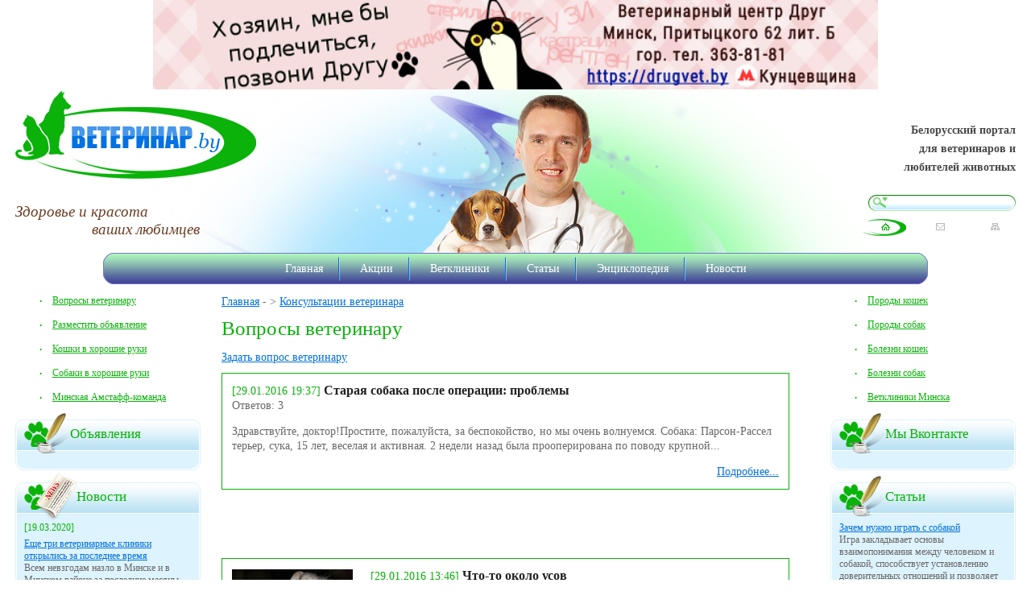

--- FILE ---
content_type: text/html; charset=UTF-8
request_url: https://veterinar.by/consult-211.html
body_size: 8206
content:
<!DOCTYPE html PUBLIC "-//W3C//DTD XHTML 1.0 Strict//EN" "http://www.w3.org/TR/xhtml1/DTD/xhtml1-strict.dtd">
<html xmlns="http://www.w3.org/1999/xhtml">
	<head>
		<title>Вопросы ветеринару - Страница 211 - Ветеринар.by - Белорусский портал для ветеринаров и любителей животных</title>
		<meta name=viewport content="width=device-width, initial-scale=1">
		<meta http-equiv="Content-Type" content="text/html; charset=utf-8" />
		<meta name="keywords" content="ветеринар, домашние питомцы, новости, статьи, справочная информация, кошки, собаки, попугаи" />
		<meta name="description" content="Вопросы ветеринару. Ответы ветеринара на вопросы по лечению домашних животных и уходу за ними. Страница 211" />
		<![if !IE]><script src="/rounded-corners-min.js"></script><![endif]>

		<!--[if lte IE 6]>
		<script src="/DD_belatedPNG.js"></script>
			<script>
			DD_belatedPNG.fix('.png');
			</script>
		<![endif]-->
		<script type="text/javascript" src="/js/jquery-latest.min.js"></script>
		<script type="text/javascript" src="/js/jquery.fancybox/jquery.fancybox.pack.js"></script>
		<script type="text/javascript" src="/js/jquery.fancybox/jquery.easing.pack.js"></script>
		<script type="text/javascript" src="/js/jquery.fancybox/jquery.mousewheel.pack.js"></script>
		<script type="text/javascript" src="/js/global.js"></script>
        <link rel="stylesheet" href="/js/jquery.fancybox/jquery.fancybox.css" media="screen" />
		<link rel="stylesheet" href="/style.css" />
		<link rel="stylesheet" href="/css/banners.css" />
		<link rel="shortcut icon" type="image/x-icon" href="/favicon.ico" />
		<script type="text/javascript" src="https://vk.com/js/api/share.js?11" charset="windows-1251"></script>
		<script src="https://vk.com/js/api/openapi.js" type="text/javascript"></script>
                <meta property="og:url" content="http://veterinar.by/consult-211.html"/>
	</head>
	<body>
		<div style="text-align: center">
			<a target="_blank" href="https://drugvet.by/" rel="nofollow" title="Ветеринарная клиника Друг в Минске"><img alt="Ветклиника Друг в Минске" style="width: 100%; max-width: 900px;" src="/images/banner-drug.jpg"/></a>
		</div>
		<div align="center">
		<div class="container" align="left">
			<div class="header">
				<div class="logo">
					<a rel="nofollow" href="/"><img class="png" src="/images/logo.png" alt="Ветеринар.by" /></a>
					<span class="slogan">Здоровье и красота <span>ваших любимцев</span></span>
				</div>
				<div class="contacts">
					Белорусский портал <br />
					для ветеринаров и <br />
					любителей животных <br />
					<div class="search">
						<form action="/search.html" method="post">
							<p><input class="submit png" type="submit" value="" /><input type="text" name="query" class="searchInput png" /></p>
						</form>
					</div>
					<div class="sitemap">
						<ul>
							<li class="selected png"><a title="Главная страница" rel="nofollow" class="home png" href="/"></a></li>
							<li class="png"><a title="Обратная связь" rel="nofollow" class="mail png" href="/feedback.html"></a></li>
							<li class="last png"><a title="Карта сайта"  class="map png" href="/sitemap.html"></a></li>
						</ul>
					</div>
				</div>
			</div>

			<div class="nav nobr">
				<table cellspacing="0" cellpadding="0" border="0" width="100%">
				<tr>
				<td id="menu-left">&nbsp;</td>
				<td id="menu-main">
				<ul>
					 					<li class=" "><a href="/" rel="nofollow">Главная</a></li>
					<li class=" "><a href="/sales.html" >Акции</a></li>
					<li class=" "><a href="/service.html" >Ветклиники</a></li>
					<li class=" "><a href="/articles.html" >Статьи</a></li>
					<li class=" "><a href="/encyclopaedia.html" >Энциклопедия</a></li>
					<li class=" last"><a href="/news.html" >Новости</a></li>
						</ul>
				</td>
				<td id="menu-right">&nbsp;</td>
				</tr>
				</table>
			</div>

			<div class="content">
				<div class="leftCol">
										<div class="menu menuLinks">
						<ul>
							<li><a href="/consult.html">Вопросы ветеринару</a></li>
							<li><a href="/announce/add.html">Разместить объявление</a></li>
							<li><a href="/v-horoshie-ruki/koshki.html">Кошки в хорошие руки</a></li>
							<li><a href="/v-horoshie-ruki/sobaki.html">Собаки в хорошие руки</a></li>
							<li><a href="/v-horoshie-ruki/minskaya-amstaff-komanda.html">Минская Амстафф-команда</a></li>
						</ul>
					</div>
					
					<div class="articles block rc10">
						<div class="blockInner rc10">
							<div class="blockDec png1"></div>
							<h3 class="main">Объявления</h3>
													</div>	
					</div>
					<div class="news block rc10">
						<div class="blockInner rc10">
							<div class="blockDec png1"></div>
							<h3 class="main">Новости</h3>
							
															<div class="blockItem">
									<span class="date">[19.03.2020]</span>
									<h4 class="blockHead"><a href="/news/eshche-tri-veterinarnie-kliniki-otkrilis-za-poslednee-vremya.html">Еще три ветеринарные клиники открылись за последнее время</a></h4>
									<!--noindex-->Всем невзгодам назло в Минске и в Минском районе за последние месяцы открылись еще несколько ветеринарных клиник.
<!--/noindex-->
								</div>
															<div class="blockItem">
									<span class="date">[15.01.2020]</span>
									<h4 class="blockHead"><a href="/news/perviy-v-belarusi-magnitno-rezonansniy-tomograf-dlya-givotni.html">Первый в Беларуси магнитно-резонансный томограф для животных!</a></h4>
									<!--noindex-->Ветеринарная клиника Доктор Вет сообщает о вводе в строй первого в Беларуси магнитно-резонансного томографа для животных! Модель - Philips Intera 1,5Т, напряженность магнитного поля томографа - 1,5...<!--/noindex-->
								</div>
															<div class="blockItem">
									<span class="date">[31.12.2019]</span>
									<h4 class="blockHead"><a href="/news/vetklinika-sas-enimal-servis-pereehala.html">Ветклиника Сас Энимал Сервис переехала в новое здание</a></h4>
									<!--noindex-->Ветеринарная клиника &quot;Сас Энимал Сервис&quot; переехала на улицу Козлова, 27а.
<!--/noindex-->
								</div>
													</div>	
					</div>
				</div>
				<div class="rightCol">
										<div class="menu menuLinks">
						<ul>
							<li><a href="/breeds/cats.html">Породы кошек</a></li>
							<li><a href="/breeds/dogs.html">Породы собак</a></li>
							<li><a href="/illness/cats.html">Болезни кошек</a></li>
							<li><a href="/illness/dogs.html">Болезни собак</a></li>
							<li><a href="/service/vet-kliniki.html">Ветклиники Минска</a></li>
						</ul>
					</div>
					
					<div class="articles block rc10">
						<div class="blockInner rc10">
							<div class="blockDec png1"></div>
							<h3 class="main">Мы Вконтакте</h3>
							<div id="vk_public"></div>
						</div>
					</div>
					<div class="articles block rc10">
						<div class="blockInner rc10">
							<div class="blockDec png1"></div>
							<h3 class="main">Статьи</h3>
															<div class="blockItem">
									<h4 class="blockHead"><a href="/articles/dogs/zachem-nugno-igrat-s-sobakoy.html">Зачем нужно играть с собакой</a></h4>
									<!--noindex-->Игра закладывает основы взаимопонимания между человеком и собакой, способствует установлению доверительных отношений и позволяет выработать совместные привычки.
В процессе игры собака двигается...<!--/noindex-->
								</div>
															<div class="blockItem">
									<h4 class="blockHead"><a href="/articles/dogs/kak-podobrat-shchenku-klichku.html">Как подобрать щенку кличку</a></h4>
									<!--noindex-->Если вы берёте собаку с родословной, то в документах уже вписано её кличка. Замечательно, если предложенный вариант вас устраивает. В обратном случае  у щенка могут быть два имени: первое –...<!--/noindex-->
								</div>
															<div class="blockItem">
									<h4 class="blockHead"><a href="/articles/birds/igrushki-volnistih-popugaev.html">Игрушки волнистых попугаев</a></h4>
									<!--noindex-->Думаю, все владельцы кошек и собак знают, что их питомцы любят поиграть. В любом зоомагазине вы найдёте специальную полочку, а то и целый стеллаж, заполненный всевозможными мячиками, игрушечными...<!--/noindex-->
								</div>
								 
						</div>
					</div>
					
<script type="text/javascript">
	VK.Widgets.Group("vk_public", {mode: 2, width: "205", height: "430"}, 96128113);
</script>
				</div>
				<div class="centerCol">
					<div class="contentBlock">


<div class="breadcrumbs">
			<a href="/">Главная</a>
		- &gt;			<a href="/consult.html">Консультации ветеринара</a>
		</div>

<h1 class="mainContent">Вопросы ветеринару</h1>

<div class="add-consult" title="Задать вопрос ветеринару"><a href="/consult/add.html">Задать вопрос ветеринару</a></div>


	<div style="padding: 10px 10px 0 0;">
	<table class="item_table">
	<tr>
				<td >
				<span class="date" style="display: inline;">[29.01.2016 19:37]</span> <h3 class="contentBlockHead" style="display: inline;"><a href="/consult/10857.html" title="Старая собака после операции: проблемы">Старая собака после операции: проблемы</a></h3>
				<div>Ответов: 3</div>
				<p>Здравствуйте, доктор!Простите, пожалуйста, за беспокойство, но мы очень волнуемся. Собака: Парсон-Рассел терьер, сука, 15 лет, веселая и активная. 2 недели назад была прооперирована по поводу крупной...</p>
				<span class="more"><a href="/consult/10857.html" title="Старая собака после операции: проблемы">Подробнее...</a></span>				
		</td>
	</tr>
	</table>
	</div>
	
			<div id="direct_middle">
			<script async src="//pagead2.googlesyndication.com/pagead/js/adsbygoogle.js"></script>
<!-- veterinar.by-small -->
<ins class="adsbygoogle"
     style="display:inline-block;width:468px;height:60px"
     data-ad-client="ca-pub-6859109399796896"
     data-ad-slot="8951370417"></ins>
<script>
(adsbygoogle = window.adsbygoogle || []).push({});
</script>		</div>
		
	<div style="padding: 10px 10px 0 0;">
	<table class="item_table">
	<tr>
					<td width="150">
					<a href="/consult/10856.html" title="Что-то около усов"><img border='0' src='/pics/consult/thumbs/10856.jpg' width='150' height='112' alt='Что-то около усов' /></a>
			</td>
				<td >
				<span class="date" style="display: inline;">[29.01.2016 13:46]</span> <h3 class="contentBlockHead" style="display: inline;"><a href="/consult/10856.html" title="Что-то около усов">Что-то около усов</a></h3>
				<div>Ответов: 1</div>
				<p>Пару дней назад заметила покраснение около усов, кле-где нет шерсти, видные ранки и золотистая корочка</p>
				<span class="more"><a href="/consult/10856.html" title="Что-то около усов">Подробнее...</a></span>				
		</td>
	</tr>
	</table>
	</div>
	
		
	<div style="padding: 10px 10px 0 0;">
	<table class="item_table">
	<tr>
				<td >
				<span class="date" style="display: inline;">[29.01.2016 11:18]</span> <h3 class="contentBlockHead" style="display: inline;"><a href="/consult/10855.html" title="Кане-Корсо">Кане-Корсо</a></h3>
				<div>Ответов: 6</div>
				<p>Здравствуйте! Порода собаки Кане-Корсо, возраст - 1 год 1 месяц. Воспалился глазик левый, прямо возле опухло сильно, я читала что у этой породы не редко такая проблема, подскажите срочно к ветеринару...</p>
				<span class="more"><a href="/consult/10855.html" title="Кане-Корсо">Подробнее...</a></span>				
		</td>
	</tr>
	</table>
	</div>
	
		
	<div style="padding: 10px 10px 0 0;">
	<table class="item_table">
	<tr>
				<td >
				<span class="date" style="display: inline;">[29.01.2016 09:52]</span> <h3 class="contentBlockHead" style="display: inline;"><a href="/consult/10854.html" title="У кота мутная и темная моча">У кота мутная и темная моча</a></h3>
				<div>Ответов: 1</div>
				<p>Здравствуйте,доктор.Кот-экзот,3 года.Не кастрирован.Полностью на сухом корме,ест Роял Канин.Смущает,что мало пьет.Мочеиспускание в основном 1 раз в деень,иногда 2 раза.Сегодня обнаружила,что моча у...</p>
				<span class="more"><a href="/consult/10854.html" title="У кота мутная и темная моча">Подробнее...</a></span>				
		</td>
	</tr>
	</table>
	</div>
	
		
	<div style="padding: 10px 10px 0 0;">
	<table class="item_table">
	<tr>
				<td >
				<span class="date" style="display: inline;">[29.01.2016 00:17]</span> <h3 class="contentBlockHead" style="display: inline;"><a href="/consult/10853.html" title="Здравствуйте">Здравствуйте</a></h3>
				<div>Ответов: 10</div>
				<p>Ходили в ветклинику, поставили диагноз &quot;демодекоз&quot;, выписали антибиотики в таблетках - ципрофлоксацин 500мг. Купила, пришла домой и почитала инструкцию. Там куча побочных действий, и...</p>
				<span class="more"><a href="/consult/10853.html" title="Здравствуйте">Подробнее...</a></span>				
		</td>
	</tr>
	</table>
	</div>
	
		
	<div style="padding: 10px 10px 0 0;">
	<table class="item_table">
	<tr>
				<td >
				<span class="date" style="display: inline;">[28.01.2016 19:53]</span> <h3 class="contentBlockHead" style="display: inline;"><a href="/consult/10852.html" title="Болезни кошек">Болезни кошек</a></h3>
				<div>Ответов: 3</div>
				<p>Котенку 6 месяцев,в понедельник наелся куриных шеек,к вечеру началась рвота,в туалет по большому не ходит,по маленькому раз в день,болеет 4-й день,подкожно вводим глюкозу и хл.натрия,в рот семя льна...</p>
				<span class="more"><a href="/consult/10852.html" title="Болезни кошек">Подробнее...</a></span>				
		</td>
	</tr>
	</table>
	</div>
	
		
	<div style="padding: 10px 10px 0 0;">
	<table class="item_table">
	<tr>
				<td >
				<span class="date" style="display: inline;">[28.01.2016 14:11]</span> <h3 class="contentBlockHead" style="display: inline;"><a href="/consult/10851.html" title="Пожалуйста, помогите голубку...">Пожалуйста, помогите голубку...</a></h3>
				<div>Ответов: 1</div>
				<p>Здравствуйте! Очень просим о помощи. 8 января мы с мужем подобрали голубя, на которого напал кот. Спасли птичку и забрали домой. Видимых ран у него не было. Сразу побаивался и немножко хромал. Решили...</p>
				<span class="more"><a href="/consult/10851.html" title="Пожалуйста, помогите голубку...">Подробнее...</a></span>				
		</td>
	</tr>
	</table>
	</div>
	
		
	<div style="padding: 10px 10px 0 0;">
	<table class="item_table">
	<tr>
				<td >
				<span class="date" style="display: inline;">[27.01.2016 20:14]</span> <h3 class="contentBlockHead" style="display: inline;"><a href="/consult/10850.html" title="Эпилепсия у собаки">Эпилепсия у собаки</a></h3>
				<div>Ответов: 1</div>
				<p>Здравствуйте!Моей собаке 13 лет. Болонка. В августе прошлого года у нее был  выкидыш. После которого у нее отнялись ноги. Врачи сделали ей операцию и удали матку, придатки и 1 грудь. После операции...</p>
				<span class="more"><a href="/consult/10850.html" title="Эпилепсия у собаки">Подробнее...</a></span>				
		</td>
	</tr>
	</table>
	</div>
	
		
	<div style="padding: 10px 10px 0 0;">
	<table class="item_table">
	<tr>
					<td width="150">
					<a href="/consult/10849.html" title="Рентген Китайской хохлатой мини"><img border='0' src='/pics/consult/thumbs/10849.jpg' width='150' height='122' alt='Рентген Китайской хохлатой мини' /></a>
			</td>
				<td >
				<span class="date" style="display: inline;">[27.01.2016 19:33]</span> <h3 class="contentBlockHead" style="display: inline;"><a href="/consult/10849.html" title="Рентген Китайской хохлатой мини">Рентген Китайской хохлатой мини</a></h3>
				<div>Ответов: 1</div>
				<p>Здравствуйте. Скажите пожалуйста своё мнение по этому снимку. Собака храмает на заднюю левую ногу уже больше двух месяцев, а на улице вообще на ногу не становится. Чем помочь? 
Собаке 1 год.
 </p>
				<span class="more"><a href="/consult/10849.html" title="Рентген Китайской хохлатой мини">Подробнее...</a></span>				
		</td>
	</tr>
	</table>
	</div>
	
		
	<div style="padding: 10px 10px 0 0;">
	<table class="item_table">
	<tr>
				<td >
				<span class="date" style="display: inline;">[26.01.2016 19:35]</span> <h3 class="contentBlockHead" style="display: inline;"><a href="/consult/10847.html" title="Йорк кидается на свою младшую сестренку">Йорк кидается на свою младшую сестренку</a></h3>
				<div>Ответов: 3</div>
				<p>Такая вот проблемка. Содержим трех йорков( девочек ), Мама и две дочки, бывало что старшая кидалась и кусала мелкую, приходилось наказывать. Но со вчерашнего дня стало только хуже, не помогало ничего...</p>
				<span class="more"><a href="/consult/10847.html" title="Йорк кидается на свою младшую сестренку">Подробнее...</a></span>				
		</td>
	</tr>
	</table>
	</div>
	
		

	<br/>
							<a href="/consult.html">1</a>
									<a href="/consult-2.html">2</a> 
									<a href="/consult-3.html">3</a> 
									<a href="/consult-4.html">4</a> 
									<a href="/consult-5.html">5</a> 
									<a href="/consult-6.html">6</a> 
									<a href="/consult-7.html">7</a> 
									<a href="/consult-8.html">8</a> 
									<a href="/consult-9.html">9</a> 
									<a href="/consult-10.html">10</a> 
									<a href="/consult-11.html">11</a> 
									<a href="/consult-12.html">12</a> 
									<a href="/consult-13.html">13</a> 
									<a href="/consult-14.html">14</a> 
									<a href="/consult-15.html">15</a> 
									<a href="/consult-16.html">16</a> 
									<a href="/consult-17.html">17</a> 
									<a href="/consult-18.html">18</a> 
									<a href="/consult-19.html">19</a> 
									<a href="/consult-20.html">20</a> 
									<a href="/consult-21.html">21</a> 
									<a href="/consult-22.html">22</a> 
									<a href="/consult-23.html">23</a> 
									<a href="/consult-24.html">24</a> 
									<a href="/consult-25.html">25</a> 
									<a href="/consult-26.html">26</a> 
									<a href="/consult-27.html">27</a> 
									<a href="/consult-28.html">28</a> 
									<a href="/consult-29.html">29</a> 
									<a href="/consult-30.html">30</a> 
									<a href="/consult-31.html">31</a> 
									<a href="/consult-32.html">32</a> 
									<a href="/consult-33.html">33</a> 
									<a href="/consult-34.html">34</a> 
									<a href="/consult-35.html">35</a> 
									<a href="/consult-36.html">36</a> 
									<a href="/consult-37.html">37</a> 
									<a href="/consult-38.html">38</a> 
									<a href="/consult-39.html">39</a> 
									<a href="/consult-40.html">40</a> 
									<a href="/consult-41.html">41</a> 
									<a href="/consult-42.html">42</a> 
									<a href="/consult-43.html">43</a> 
									<a href="/consult-44.html">44</a> 
									<a href="/consult-45.html">45</a> 
									<a href="/consult-46.html">46</a> 
									<a href="/consult-47.html">47</a> 
									<a href="/consult-48.html">48</a> 
									<a href="/consult-49.html">49</a> 
									<a href="/consult-50.html">50</a> 
									<a href="/consult-51.html">51</a> 
									<a href="/consult-52.html">52</a> 
									<a href="/consult-53.html">53</a> 
									<a href="/consult-54.html">54</a> 
									<a href="/consult-55.html">55</a> 
									<a href="/consult-56.html">56</a> 
									<a href="/consult-57.html">57</a> 
									<a href="/consult-58.html">58</a> 
									<a href="/consult-59.html">59</a> 
									<a href="/consult-60.html">60</a> 
									<a href="/consult-61.html">61</a> 
									<a href="/consult-62.html">62</a> 
									<a href="/consult-63.html">63</a> 
									<a href="/consult-64.html">64</a> 
									<a href="/consult-65.html">65</a> 
									<a href="/consult-66.html">66</a> 
									<a href="/consult-67.html">67</a> 
									<a href="/consult-68.html">68</a> 
									<a href="/consult-69.html">69</a> 
									<a href="/consult-70.html">70</a> 
									<a href="/consult-71.html">71</a> 
									<a href="/consult-72.html">72</a> 
									<a href="/consult-73.html">73</a> 
									<a href="/consult-74.html">74</a> 
									<a href="/consult-75.html">75</a> 
									<a href="/consult-76.html">76</a> 
									<a href="/consult-77.html">77</a> 
									<a href="/consult-78.html">78</a> 
									<a href="/consult-79.html">79</a> 
									<a href="/consult-80.html">80</a> 
									<a href="/consult-81.html">81</a> 
									<a href="/consult-82.html">82</a> 
									<a href="/consult-83.html">83</a> 
									<a href="/consult-84.html">84</a> 
									<a href="/consult-85.html">85</a> 
									<a href="/consult-86.html">86</a> 
									<a href="/consult-87.html">87</a> 
									<a href="/consult-88.html">88</a> 
									<a href="/consult-89.html">89</a> 
									<a href="/consult-90.html">90</a> 
									<a href="/consult-91.html">91</a> 
									<a href="/consult-92.html">92</a> 
									<a href="/consult-93.html">93</a> 
									<a href="/consult-94.html">94</a> 
									<a href="/consult-95.html">95</a> 
									<a href="/consult-96.html">96</a> 
									<a href="/consult-97.html">97</a> 
									<a href="/consult-98.html">98</a> 
									<a href="/consult-99.html">99</a> 
									<a href="/consult-100.html">100</a> 
									<a href="/consult-101.html">101</a> 
									<a href="/consult-102.html">102</a> 
									<a href="/consult-103.html">103</a> 
									<a href="/consult-104.html">104</a> 
									<a href="/consult-105.html">105</a> 
									<a href="/consult-106.html">106</a> 
									<a href="/consult-107.html">107</a> 
									<a href="/consult-108.html">108</a> 
									<a href="/consult-109.html">109</a> 
									<a href="/consult-110.html">110</a> 
									<a href="/consult-111.html">111</a> 
									<a href="/consult-112.html">112</a> 
									<a href="/consult-113.html">113</a> 
									<a href="/consult-114.html">114</a> 
									<a href="/consult-115.html">115</a> 
									<a href="/consult-116.html">116</a> 
									<a href="/consult-117.html">117</a> 
									<a href="/consult-118.html">118</a> 
									<a href="/consult-119.html">119</a> 
									<a href="/consult-120.html">120</a> 
									<a href="/consult-121.html">121</a> 
									<a href="/consult-122.html">122</a> 
									<a href="/consult-123.html">123</a> 
									<a href="/consult-124.html">124</a> 
									<a href="/consult-125.html">125</a> 
									<a href="/consult-126.html">126</a> 
									<a href="/consult-127.html">127</a> 
									<a href="/consult-128.html">128</a> 
									<a href="/consult-129.html">129</a> 
									<a href="/consult-130.html">130</a> 
									<a href="/consult-131.html">131</a> 
									<a href="/consult-132.html">132</a> 
									<a href="/consult-133.html">133</a> 
									<a href="/consult-134.html">134</a> 
									<a href="/consult-135.html">135</a> 
									<a href="/consult-136.html">136</a> 
									<a href="/consult-137.html">137</a> 
									<a href="/consult-138.html">138</a> 
									<a href="/consult-139.html">139</a> 
									<a href="/consult-140.html">140</a> 
									<a href="/consult-141.html">141</a> 
									<a href="/consult-142.html">142</a> 
									<a href="/consult-143.html">143</a> 
									<a href="/consult-144.html">144</a> 
									<a href="/consult-145.html">145</a> 
									<a href="/consult-146.html">146</a> 
									<a href="/consult-147.html">147</a> 
									<a href="/consult-148.html">148</a> 
									<a href="/consult-149.html">149</a> 
									<a href="/consult-150.html">150</a> 
									<a href="/consult-151.html">151</a> 
									<a href="/consult-152.html">152</a> 
									<a href="/consult-153.html">153</a> 
									<a href="/consult-154.html">154</a> 
									<a href="/consult-155.html">155</a> 
									<a href="/consult-156.html">156</a> 
									<a href="/consult-157.html">157</a> 
									<a href="/consult-158.html">158</a> 
									<a href="/consult-159.html">159</a> 
									<a href="/consult-160.html">160</a> 
									<a href="/consult-161.html">161</a> 
									<a href="/consult-162.html">162</a> 
									<a href="/consult-163.html">163</a> 
									<a href="/consult-164.html">164</a> 
									<a href="/consult-165.html">165</a> 
									<a href="/consult-166.html">166</a> 
									<a href="/consult-167.html">167</a> 
									<a href="/consult-168.html">168</a> 
									<a href="/consult-169.html">169</a> 
									<a href="/consult-170.html">170</a> 
									<a href="/consult-171.html">171</a> 
									<a href="/consult-172.html">172</a> 
									<a href="/consult-173.html">173</a> 
									<a href="/consult-174.html">174</a> 
									<a href="/consult-175.html">175</a> 
									<a href="/consult-176.html">176</a> 
									<a href="/consult-177.html">177</a> 
									<a href="/consult-178.html">178</a> 
									<a href="/consult-179.html">179</a> 
									<a href="/consult-180.html">180</a> 
									<a href="/consult-181.html">181</a> 
									<a href="/consult-182.html">182</a> 
									<a href="/consult-183.html">183</a> 
									<a href="/consult-184.html">184</a> 
									<a href="/consult-185.html">185</a> 
									<a href="/consult-186.html">186</a> 
									<a href="/consult-187.html">187</a> 
									<a href="/consult-188.html">188</a> 
									<a href="/consult-189.html">189</a> 
									<a href="/consult-190.html">190</a> 
									<a href="/consult-191.html">191</a> 
									<a href="/consult-192.html">192</a> 
									<a href="/consult-193.html">193</a> 
									<a href="/consult-194.html">194</a> 
									<a href="/consult-195.html">195</a> 
									<a href="/consult-196.html">196</a> 
									<a href="/consult-197.html">197</a> 
									<a href="/consult-198.html">198</a> 
									<a href="/consult-199.html">199</a> 
									<a href="/consult-200.html">200</a> 
									<a href="/consult-201.html">201</a> 
									<a href="/consult-202.html">202</a> 
									<a href="/consult-203.html">203</a> 
									<a href="/consult-204.html">204</a> 
									<a href="/consult-205.html">205</a> 
									<a href="/consult-206.html">206</a> 
									<a href="/consult-207.html">207</a> 
									<a href="/consult-208.html">208</a> 
									<a href="/consult-209.html">209</a> 
									<a href="/consult-210.html">210</a> 
						211 
							<a href="/consult-212.html">212</a> 
									<a href="/consult-213.html">213</a> 
									<a href="/consult-214.html">214</a> 
									<a href="/consult-215.html">215</a> 
									<a href="/consult-216.html">216</a> 
									<a href="/consult-217.html">217</a> 
									<a href="/consult-218.html">218</a> 
									<a href="/consult-219.html">219</a> 
									<a href="/consult-220.html">220</a> 
									<a href="/consult-221.html">221</a> 
									<a href="/consult-222.html">222</a> 
									<a href="/consult-223.html">223</a> 
									<a href="/consult-224.html">224</a> 
									<a href="/consult-225.html">225</a> 
									<a href="/consult-226.html">226</a> 
									<a href="/consult-227.html">227</a> 
									<a href="/consult-228.html">228</a> 
									<a href="/consult-229.html">229</a> 
									<a href="/consult-230.html">230</a> 
									<a href="/consult-231.html">231</a> 
									<a href="/consult-232.html">232</a> 
									<a href="/consult-233.html">233</a> 
									<a href="/consult-234.html">234</a> 
									<a href="/consult-235.html">235</a> 
									<a href="/consult-236.html">236</a> 
									<a href="/consult-237.html">237</a> 
									<a href="/consult-238.html">238</a> 
									<a href="/consult-239.html">239</a> 
									<a href="/consult-240.html">240</a> 
									<a href="/consult-241.html">241</a> 
									<a href="/consult-242.html">242</a> 
									<a href="/consult-243.html">243</a> 
									<a href="/consult-244.html">244</a> 
									<a href="/consult-245.html">245</a> 
									<a href="/consult-246.html">246</a> 
									<a href="/consult-247.html">247</a> 
									<a href="/consult-248.html">248</a> 
									<a href="/consult-249.html">249</a> 
									<a href="/consult-250.html">250</a> 
									<a href="/consult-251.html">251</a> 
									<a href="/consult-252.html">252</a> 
									<a href="/consult-253.html">253</a> 
									<a href="/consult-254.html">254</a> 
									<a href="/consult-255.html">255</a> 
									<a href="/consult-256.html">256</a> 
									<a href="/consult-257.html">257</a> 
									<a href="/consult-258.html">258</a> 
									<a href="/consult-259.html">259</a> 
									<a href="/consult-260.html">260</a> 
									<a href="/consult-261.html">261</a> 
									<a href="/consult-262.html">262</a> 
									<a href="/consult-263.html">263</a> 
									<a href="/consult-264.html">264</a> 
									<a href="/consult-265.html">265</a> 
									<a href="/consult-266.html">266</a> 
									<a href="/consult-267.html">267</a> 
									<a href="/consult-268.html">268</a> 
									<a href="/consult-269.html">269</a> 
									<a href="/consult-270.html">270</a> 
									<a href="/consult-271.html">271</a> 
									<a href="/consult-272.html">272</a> 
									<a href="/consult-273.html">273</a> 
									<a href="/consult-274.html">274</a> 
									<a href="/consult-275.html">275</a> 
									<a href="/consult-276.html">276</a> 
									<a href="/consult-277.html">277</a> 
									<a href="/consult-278.html">278</a> 
									<a href="/consult-279.html">279</a> 
									<a href="/consult-280.html">280</a> 
									<a href="/consult-281.html">281</a> 
									<a href="/consult-282.html">282</a> 
									<a href="/consult-283.html">283</a> 
									<a href="/consult-284.html">284</a> 
									<a href="/consult-285.html">285</a> 
									<a href="/consult-286.html">286</a> 
									<a href="/consult-287.html">287</a> 
									<a href="/consult-288.html">288</a> 
									<a href="/consult-289.html">289</a> 
									<a href="/consult-290.html">290</a> 
									<a href="/consult-291.html">291</a> 
									<a href="/consult-292.html">292</a> 
									<a href="/consult-293.html">293</a> 
									<a href="/consult-294.html">294</a> 
									<a href="/consult-295.html">295</a> 
									<a href="/consult-296.html">296</a> 
									<a href="/consult-297.html">297</a> 
									<a href="/consult-298.html">298</a> 
									<a href="/consult-299.html">299</a> 
									<a href="/consult-300.html">300</a> 
									<a href="/consult-301.html">301</a> 
									<a href="/consult-302.html">302</a> 
									<a href="/consult-303.html">303</a> 
									<a href="/consult-304.html">304</a> 
									<a href="/consult-305.html">305</a> 
									<a href="/consult-306.html">306</a> 
									<a href="/consult-307.html">307</a> 
									<a href="/consult-308.html">308</a> 
									<a href="/consult-309.html">309</a> 
									<a href="/consult-310.html">310</a> 
									<a href="/consult-311.html">311</a> 
									<a href="/consult-312.html">312</a> 
									<a href="/consult-313.html">313</a> 
									<a href="/consult-314.html">314</a> 
									<a href="/consult-315.html">315</a> 
									<a href="/consult-316.html">316</a> 
									<a href="/consult-317.html">317</a> 
									<a href="/consult-318.html">318</a> 
									<a href="/consult-319.html">319</a> 
									<a href="/consult-320.html">320</a> 
									<a href="/consult-321.html">321</a> 
									<a href="/consult-322.html">322</a> 
									<a href="/consult-323.html">323</a> 
									<a href="/consult-324.html">324</a> 
									<a href="/consult-325.html">325</a> 
									<a href="/consult-326.html">326</a> 
									<a href="/consult-327.html">327</a> 
									<a href="/consult-328.html">328</a> 
									<a href="/consult-329.html">329</a> 
									<a href="/consult-330.html">330</a> 
									<a href="/consult-331.html">331</a> 
									<a href="/consult-332.html">332</a> 
									<a href="/consult-333.html">333</a> 
									<a href="/consult-334.html">334</a> 
									<a href="/consult-335.html">335</a> 
									<a href="/consult-336.html">336</a> 
									<a href="/consult-337.html">337</a> 
									<a href="/consult-338.html">338</a> 
									<a href="/consult-339.html">339</a> 
									<a href="/consult-340.html">340</a> 
									<a href="/consult-341.html">341</a> 
									<a href="/consult-342.html">342</a> 
									<a href="/consult-343.html">343</a> 
									<a href="/consult-344.html">344</a> 
									<a href="/consult-345.html">345</a> 
									<a href="/consult-346.html">346</a> 
									<a href="/consult-347.html">347</a> 
									<a href="/consult-348.html">348</a> 
									<a href="/consult-349.html">349</a> 
									<a href="/consult-350.html">350</a> 
									<a href="/consult-351.html">351</a> 
									<a href="/consult-352.html">352</a> 
									<a href="/consult-353.html">353</a> 
									<a href="/consult-354.html">354</a> 
									<a href="/consult-355.html">355</a> 
									<a href="/consult-356.html">356</a> 
									<a href="/consult-357.html">357</a> 
									<a href="/consult-358.html">358</a> 
									<a href="/consult-359.html">359</a> 
									<a href="/consult-360.html">360</a> 
									<a href="/consult-361.html">361</a> 
									<a href="/consult-362.html">362</a> 
									<a href="/consult-363.html">363</a> 
									<a href="/consult-364.html">364</a> 
									<a href="/consult-365.html">365</a> 
									<a href="/consult-366.html">366</a> 
									<a href="/consult-367.html">367</a> 
									<a href="/consult-368.html">368</a> 
									<a href="/consult-369.html">369</a> 
									<a href="/consult-370.html">370</a> 
									<a href="/consult-371.html">371</a> 
									<a href="/consult-372.html">372</a> 
									<a href="/consult-373.html">373</a> 
									<a href="/consult-374.html">374</a> 
									<a href="/consult-375.html">375</a> 
									<a href="/consult-376.html">376</a> 
									<a href="/consult-377.html">377</a> 
									<a href="/consult-378.html">378</a> 
									<a href="/consult-379.html">379</a> 
									<a href="/consult-380.html">380</a> 
									<a href="/consult-381.html">381</a> 
									<a href="/consult-382.html">382</a> 
									<a href="/consult-383.html">383</a> 
									<a href="/consult-384.html">384</a> 
									<a href="/consult-385.html">385</a> 
									<a href="/consult-386.html">386</a> 
									<a href="/consult-387.html">387</a> 
									<a href="/consult-388.html">388</a> 
									<a href="/consult-389.html">389</a> 
									<a href="/consult-390.html">390</a> 
									<a href="/consult-391.html">391</a> 
									<a href="/consult-392.html">392</a> 
									<a href="/consult-393.html">393</a> 
									<a href="/consult-394.html">394</a> 
									<a href="/consult-395.html">395</a> 
									<a href="/consult-396.html">396</a> 
									<a href="/consult-397.html">397</a> 
									<a href="/consult-398.html">398</a> 
									<a href="/consult-399.html">399</a> 
									<a href="/consult-400.html">400</a> 
									<a href="/consult-401.html">401</a> 
									<a href="/consult-402.html">402</a> 
									<a href="/consult-403.html">403</a> 
									<a href="/consult-404.html">404</a> 
									<a href="/consult-405.html">405</a> 
									<a href="/consult-406.html">406</a> 
									<a href="/consult-407.html">407</a> 
									<a href="/consult-408.html">408</a> 
									<a href="/consult-409.html">409</a> 
									<a href="/consult-410.html">410</a> 
									<a href="/consult-411.html">411</a> 
									<a href="/consult-412.html">412</a> 
									<a href="/consult-413.html">413</a> 
									<a href="/consult-414.html">414</a> 
									<a href="/consult-415.html">415</a> 
									<a href="/consult-416.html">416</a> 
									<a href="/consult-417.html">417</a> 
									<a href="/consult-418.html">418</a> 
									<a href="/consult-419.html">419</a> 
									<a href="/consult-420.html">420</a> 
									<a href="/consult-421.html">421</a> 
									<a href="/consult-422.html">422</a> 
									<a href="/consult-423.html">423</a> 
									<a href="/consult-424.html">424</a> 
									<a href="/consult-425.html">425</a> 
									<a href="/consult-426.html">426</a> 
									<a href="/consult-427.html">427</a> 
									<a href="/consult-428.html">428</a> 
									<a href="/consult-429.html">429</a> 
									<a href="/consult-430.html">430</a> 
									<a href="/consult-431.html">431</a> 
									<a href="/consult-432.html">432</a> 
									<a href="/consult-433.html">433</a> 
									<a href="/consult-434.html">434</a> 
									<a href="/consult-435.html">435</a> 
									<a href="/consult-436.html">436</a> 
									<a href="/consult-437.html">437</a> 
									<a href="/consult-438.html">438</a> 
									<a href="/consult-439.html">439</a> 
									<a href="/consult-440.html">440</a> 
									<a href="/consult-441.html">441</a> 
									<a href="/consult-442.html">442</a> 
									<a href="/consult-443.html">443</a> 
									<a href="/consult-444.html">444</a> 
									<a href="/consult-445.html">445</a> 
									<a href="/consult-446.html">446</a> 
									<a href="/consult-447.html">447</a> 
									<a href="/consult-448.html">448</a> 
									<a href="/consult-449.html">449</a> 
									<a href="/consult-450.html">450</a> 
									<a href="/consult-451.html">451</a> 
									<a href="/consult-452.html">452</a> 
									<a href="/consult-453.html">453</a> 
									<a href="/consult-454.html">454</a> 
									<a href="/consult-455.html">455</a> 
									<a href="/consult-456.html">456</a> 
									<a href="/consult-457.html">457</a> 
									<a href="/consult-458.html">458</a> 
									<a href="/consult-459.html">459</a> 
									<a href="/consult-460.html">460</a> 
									<a href="/consult-461.html">461</a> 
									<a href="/consult-462.html">462</a> 
									<a href="/consult-463.html">463</a> 
									<a href="/consult-464.html">464</a> 
									<a href="/consult-465.html">465</a> 
									<a href="/consult-466.html">466</a> 
									<a href="/consult-467.html">467</a> 
									<a href="/consult-468.html">468</a> 
									<a href="/consult-469.html">469</a> 
									<a href="/consult-470.html">470</a> 
									<a href="/consult-471.html">471</a> 
									<a href="/consult-472.html">472</a> 
									<a href="/consult-473.html">473</a> 
									<a href="/consult-474.html">474</a> 
									<a href="/consult-475.html">475</a> 
									<a href="/consult-476.html">476</a> 
									<a href="/consult-477.html">477</a> 
									<a href="/consult-478.html">478</a> 
									<a href="/consult-479.html">479</a> 
									<a href="/consult-480.html">480</a> 
									<a href="/consult-481.html">481</a> 
									<a href="/consult-482.html">482</a> 
									<a href="/consult-483.html">483</a> 
									<a href="/consult-484.html">484</a> 
									<a href="/consult-485.html">485</a> 
									<a href="/consult-486.html">486</a> 
									<a href="/consult-487.html">487</a> 
									<a href="/consult-488.html">488</a> 
									<a href="/consult-489.html">489</a> 
									<a href="/consult-490.html">490</a> 
									<a href="/consult-491.html">491</a> 
									<a href="/consult-492.html">492</a> 
									<a href="/consult-493.html">493</a> 
									<a href="/consult-494.html">494</a> 
									<a href="/consult-495.html">495</a> 
									<a href="/consult-496.html">496</a> 
									<a href="/consult-497.html">497</a> 
									<a href="/consult-498.html">498</a> 
									<a href="/consult-499.html">499</a> 
									<a href="/consult-500.html">500</a> 
									<a href="/consult-501.html">501</a> 
									<a href="/consult-502.html">502</a> 
									<a href="/consult-503.html">503</a> 
									<a href="/consult-504.html">504</a> 
									<a href="/consult-505.html">505</a> 
									<a href="/consult-506.html">506</a> 
									<a href="/consult-507.html">507</a> 
									<a href="/consult-508.html">508</a> 
									<a href="/consult-509.html">509</a> 
									<a href="/consult-510.html">510</a> 
									<a href="/consult-511.html">511</a> 
									<a href="/consult-512.html">512</a> 
									<a href="/consult-513.html">513</a> 
									<a href="/consult-514.html">514</a> 
									<a href="/consult-515.html">515</a> 
									<a href="/consult-516.html">516</a> 
									<a href="/consult-517.html">517</a> 
									<a href="/consult-518.html">518</a> 
									<a href="/consult-519.html">519</a> 
									<a href="/consult-520.html">520</a> 
									<a href="/consult-521.html">521</a> 
									<a href="/consult-522.html">522</a> 
									<a href="/consult-523.html">523</a> 
									<a href="/consult-524.html">524</a> 
									<a href="/consult-525.html">525</a> 
									<a href="/consult-526.html">526</a> 
									<a href="/consult-527.html">527</a> 
									<a href="/consult-528.html">528</a> 
									<a href="/consult-529.html">529</a> 
									<a href="/consult-530.html">530</a> 
									<a href="/consult-531.html">531</a> 
									<a href="/consult-532.html">532</a> 
									<a href="/consult-533.html">533</a> 
									<a href="/consult-534.html">534</a> 
									<a href="/consult-535.html">535</a> 
									<a href="/consult-536.html">536</a> 
									<a href="/consult-537.html">537</a> 
									<a href="/consult-538.html">538</a> 
									<a href="/consult-539.html">539</a> 
									<a href="/consult-540.html">540</a> 
									<a href="/consult-541.html">541</a> 
									<a href="/consult-542.html">542</a> 
									<a href="/consult-543.html">543</a> 
									<a href="/consult-544.html">544</a> 
									<a href="/consult-545.html">545</a> 
									<a href="/consult-546.html">546</a> 
									<a href="/consult-547.html">547</a> 
									<a href="/consult-548.html">548</a> 
									<a href="/consult-549.html">549</a> 
									<a href="/consult-550.html">550</a> 
									<a href="/consult-551.html">551</a> 
									<a href="/consult-552.html">552</a> 
									<a href="/consult-553.html">553</a> 
									<a href="/consult-554.html">554</a> 
									<a href="/consult-555.html">555</a> 
									<a href="/consult-556.html">556</a> 
									<a href="/consult-557.html">557</a> 
									<a href="/consult-558.html">558</a> 
									<a href="/consult-559.html">559</a> 
									<a href="/consult-560.html">560</a> 
									<a href="/consult-561.html">561</a> 
									<a href="/consult-562.html">562</a> 
									<a href="/consult-563.html">563</a> 
									<a href="/consult-564.html">564</a> 
									<a href="/consult-565.html">565</a> 
									<a href="/consult-566.html">566</a> 
									<a href="/consult-567.html">567</a> 
									<a href="/consult-568.html">568</a> 
									<a href="/consult-569.html">569</a> 
									<a href="/consult-570.html">570</a> 
									<a href="/consult-571.html">571</a> 
									<a href="/consult-572.html">572</a> 
									<a href="/consult-573.html">573</a> 
									<a href="/consult-574.html">574</a> 
									<a href="/consult-575.html">575</a> 
									<a href="/consult-576.html">576</a> 
									<a href="/consult-577.html">577</a> 
									<a href="/consult-578.html">578</a> 
									<a href="/consult-579.html">579</a> 
									<a href="/consult-580.html">580</a> 
									<a href="/consult-581.html">581</a> 
									<a href="/consult-582.html">582</a> 
									<a href="/consult-583.html">583</a> 
									<a href="/consult-584.html">584</a> 
									<a href="/consult-585.html">585</a> 
									<a href="/consult-586.html">586</a> 
									<a href="/consult-587.html">587</a> 
									<a href="/consult-588.html">588</a> 
									<a href="/consult-589.html">589</a> 
									<a href="/consult-590.html">590</a> 
									<a href="/consult-591.html">591</a> 
									<a href="/consult-592.html">592</a> 
									<a href="/consult-593.html">593</a> 
									<a href="/consult-594.html">594</a> 
									<a href="/consult-595.html">595</a> 
									<a href="/consult-596.html">596</a> 
									<a href="/consult-597.html">597</a> 
									<a href="/consult-598.html">598</a> 
									<a href="/consult-599.html">599</a> 
									<a href="/consult-600.html">600</a> 
									<a href="/consult-601.html">601</a> 
									<a href="/consult-602.html">602</a> 
									<a href="/consult-603.html">603</a> 
									<a href="/consult-604.html">604</a> 
									<a href="/consult-605.html">605</a> 
									<a href="/consult-606.html">606</a> 
									<a href="/consult-607.html">607</a> 
									<a href="/consult-608.html">608</a> 
									<a href="/consult-609.html">609</a> 
									<a href="/consult-610.html">610</a> 
									<a href="/consult-611.html">611</a> 
									<a href="/consult-612.html">612</a> 
									<a href="/consult-613.html">613</a> 
									<a href="/consult-614.html">614</a> 
									<a href="/consult-615.html">615</a> 
									<a href="/consult-616.html">616</a> 
									<a href="/consult-617.html">617</a> 
									<a href="/consult-618.html">618</a> 
									<a href="/consult-619.html">619</a> 
									<a href="/consult-620.html">620</a> 
									<a href="/consult-621.html">621</a> 
									<a href="/consult-622.html">622</a> 
									<a href="/consult-623.html">623</a> 
									<a href="/consult-624.html">624</a> 
									<a href="/consult-625.html">625</a> 
									<a href="/consult-626.html">626</a> 
									<a href="/consult-627.html">627</a> 
									<a href="/consult-628.html">628</a> 
									<a href="/consult-629.html">629</a> 
									<a href="/consult-630.html">630</a> 
									<a href="/consult-631.html">631</a> 
									<a href="/consult-632.html">632</a> 
									<a href="/consult-633.html">633</a> 
									<a href="/consult-634.html">634</a> 
									<a href="/consult-635.html">635</a> 
									<a href="/consult-636.html">636</a> 
									<a href="/consult-637.html">637</a> 
									<a href="/consult-638.html">638</a> 
									<a href="/consult-639.html">639</a> 
									<a href="/consult-640.html">640</a> 
									<a href="/consult-641.html">641</a> 
									<a href="/consult-642.html">642</a> 
									<a href="/consult-643.html">643</a> 
									<a href="/consult-644.html">644</a> 
									<a href="/consult-645.html">645</a> 
									<a href="/consult-646.html">646</a> 
									<a href="/consult-647.html">647</a> 
									<a href="/consult-648.html">648</a> 
									<a href="/consult-649.html">649</a> 
									<a href="/consult-650.html">650</a> 
									<a href="/consult-651.html">651</a> 
									<a href="/consult-652.html">652</a> 
									<a href="/consult-653.html">653</a> 
									<a href="/consult-654.html">654</a> 
									<a href="/consult-655.html">655</a> 
									<a href="/consult-656.html">656</a> 
									<a href="/consult-657.html">657</a> 
									<a href="/consult-658.html">658</a> 
									<a href="/consult-659.html">659</a> 
									<a href="/consult-660.html">660</a> 
									<a href="/consult-661.html">661</a> 
									<a href="/consult-662.html">662</a> 
									<a href="/consult-663.html">663</a> 
									<a href="/consult-664.html">664</a> 
									<a href="/consult-665.html">665</a> 
									<a href="/consult-666.html">666</a> 
									<a href="/consult-667.html">667</a> 
									<a href="/consult-668.html">668</a> 
									<a href="/consult-669.html">669</a> 
									<a href="/consult-670.html">670</a> 
									<a href="/consult-671.html">671</a> 
									<a href="/consult-672.html">672</a> 
									<a href="/consult-673.html">673</a> 
									<a href="/consult-674.html">674</a> 
									<a href="/consult-675.html">675</a> 
									<a href="/consult-676.html">676</a> 
									<a href="/consult-677.html">677</a> 
									<a href="/consult-678.html">678</a> 
									<a href="/consult-679.html">679</a> 
									<a href="/consult-680.html">680</a> 
									<a href="/consult-681.html">681</a> 
									<a href="/consult-682.html">682</a> 
									<a href="/consult-683.html">683</a> 
									<a href="/consult-684.html">684</a> 
									<a href="/consult-685.html">685</a> 
			




					</div>
				</div>
			</div>	
			<div class="footer">
				<div class="footNav menuLinks">
					<!--noindex-->
					<ul>
											<li class=" "><a href="/" rel="nofollow">Главная</a></li>
					<li class=" "><a href="/sales.html" >Акции</a></li>
					<li class=" "><a href="/service.html" >Ветклиники</a></li>
					<li class=" "><a href="/articles.html" >Статьи</a></li>
					<li class=" "><a href="/encyclopaedia.html" >Энциклопедия</a></li>
					<li class=" last"><a href="/news.html" >Новости</a></li>
							</ul>
					<!--/noindex-->
				</div>
				<div class="copyright" valign="top">
					<p>&copy; 2010 - 2025&nbsp;<a title="Ветеринар.by" href="https://veterinar.by">veterinar.by</a> - <a title="Обратная связь" href="https://veterinar.by/feedback.html">Обратная связь</a></p>
<p>Любое&nbsp;копирование материалов сайта разрешено только с использованием прямой ссылки на источник.</p>
					<!--LiveInternet counter--><script type="text/javascript"><!--
document.write("<a href='http://www.liveinternet.ru/click' "+
"target=_blank><img src='//counter.yadro.ru/hit?t40.1;r"+
escape(document.referrer)+((typeof(screen)=="undefined")?"":
";s"+screen.width+"*"+screen.height+"*"+(screen.colorDepth?
screen.colorDepth:screen.pixelDepth))+";u"+escape(document.URL)+
";"+Math.random()+
"' alt='' title='LiveInternet' "+
"border='0' width='31' height='31'><\/a>")
//--></script><!--/LiveInternet-->
				</div>
				<div class="counters">
					<div class="bottomLogo"></div>
					
				</div>
			</div>	
		</div>
	</div>
	
<!-- Yandex.Metrika counter -->
	<script type="text/javascript" > (function(m,e,t,r,i,k,a){m[i]=m[i]||function(){(m[i].a=m[i].a||[]).push(arguments)}; m[i].l=1*new Date(); for (var j = 0; j < document.scripts.length; j++) {if (document.scripts[j].src === r) { return; }} k=e.createElement(t),a=e.getElementsByTagName(t)[0],k.async=1,k.src=r,a.parentNode.insertBefore(k,a)}) (window, document, "script", "https://mc.yandex.ru/metrika/tag.js", "ym"); ym(2573908, "init", { clickmap:true, trackLinks:true, accurateTrackBounce:true }); </script> <noscript><div><img src="https://mc.yandex.ru/watch/2573908" style="position:absolute; left:-9999px;" alt="" /></div></noscript>
<!-- /Yandex.Metrika counter -->

	<script defer src="https://static.cloudflareinsights.com/beacon.min.js/vcd15cbe7772f49c399c6a5babf22c1241717689176015" integrity="sha512-ZpsOmlRQV6y907TI0dKBHq9Md29nnaEIPlkf84rnaERnq6zvWvPUqr2ft8M1aS28oN72PdrCzSjY4U6VaAw1EQ==" data-cf-beacon='{"version":"2024.11.0","token":"dcd4d2f7da2a44d6856aa6aac5ff8ab7","r":1,"server_timing":{"name":{"cfCacheStatus":true,"cfEdge":true,"cfExtPri":true,"cfL4":true,"cfOrigin":true,"cfSpeedBrain":true},"location_startswith":null}}' crossorigin="anonymous"></script>
</body>
</html>

--- FILE ---
content_type: text/html; charset=utf-8
request_url: https://www.google.com/recaptcha/api2/aframe
body_size: 266
content:
<!DOCTYPE HTML><html><head><meta http-equiv="content-type" content="text/html; charset=UTF-8"></head><body><script nonce="U0tQ1Wbt5dMZiFdAAogKzQ">/** Anti-fraud and anti-abuse applications only. See google.com/recaptcha */ try{var clients={'sodar':'https://pagead2.googlesyndication.com/pagead/sodar?'};window.addEventListener("message",function(a){try{if(a.source===window.parent){var b=JSON.parse(a.data);var c=clients[b['id']];if(c){var d=document.createElement('img');d.src=c+b['params']+'&rc='+(localStorage.getItem("rc::a")?sessionStorage.getItem("rc::b"):"");window.document.body.appendChild(d);sessionStorage.setItem("rc::e",parseInt(sessionStorage.getItem("rc::e")||0)+1);localStorage.setItem("rc::h",'1769451614780');}}}catch(b){}});window.parent.postMessage("_grecaptcha_ready", "*");}catch(b){}</script></body></html>

--- FILE ---
content_type: text/css
request_url: https://veterinar.by/style.css
body_size: 3084
content:
h3.main {padding:6px 0px; margin:0 0 15px; font:1.4em tahoma; color:#0ab20a; background:url(/images/headBg.jpg) 0 center no-repeat;}
.news h3.main, .ad h3.main{padding-left:65px;}
.consult h3.main, .threads h3.main, .articles h3.main{padding-left:57px;}
.clinics h3.main{padding-left:77px;}
.mainContent {font:1.8em tahoma;color:#0ab20a;margin:0 0 13px;}
.contentBlockHead {font:bold 600 1.4em tahoma; color:#222222; margin:0 0 14px;}
.contentBlockHead a{ color:#222222 !important; }
.blockHead {font:1em tahoma;margin:0;font-weight:500;}
h3.bibHead {
	margin:0;
	font:1em tahoma;
	text-decoration:underline;
	color:#4170d1;
}

.nobr {white-space: nowrap} 

body {
	font:500 0.75em tahoma; margin:0; padding:0; background:#fff; color:#696868; width: 100%;
}
img {border:none;}
.block img {float:left; margin:5px 8px 3px 0;}

/*===============================================*/
.blockDec {position:absolute;*z-index:10;}
.news .blockDec {width:52px;height:60px; background:url(/images/1.png) 0 0 no-repeat;top:-14px;left:23px;}
.ad .blockDec {width:52px;height:49px; background:url(/images/2.png) 0 0 no-repeat;top:-9px;left:20px;}
.consult .blockDec {width:50px;height:50px; background:url(/images/3.png) 0 0 no-repeat;top:-10px;left:20px;}
.threads .blockDec {width:62px;height:48px; background:url(/images/5.png) 0 0 no-repeat;top:-7px;left:10px;}
.articles .blockDec {width:48px;height:50px; background:url(/images/4.png) 0 0 no-repeat;top:-9px;left:22px;}
.clinics  .blockDec {width:59px;height:50px; background:url(/images/6.png) 0 0 no-repeat;top:-10px;left:24px;}
.png1 {
        filter: expression(
                (runtimeStyle.filter == '') ? runtimeStyle.filter = 'progid:DXImageTransform.Microsoft.AlphaImageLoader(src='+currentStyle.backgroundImage.split('\"')[1]+', sizingMethod=crop)' : runtimeStyle.filter,
                runtimeStyle.backgroundImage = 'none');
}
.png1 a { position: relative; }
img.png1 {
        filter: expression(
                (runtimeStyle.filter == '') ? runtimeStyle.filter = 'progid:DXImageTransform.Microsoft.AlphaImageLoader(src='+src+', sizingMethod=scale)' : '',
                width = width,
                src = '/sites/all/themes/ тема /image/null.gif');
}
a:link, a:visited {text-decoration:none; color:#0371e2;}
a:hover, a:focus {text-decoration:underline; color:#0371e2;}
.container {
	max-width: 1280px;
	margin:0 auto;
}
.content {margin:0 19px; overflow:hidden; zoom:1;padding-top:13px;line-height:15px;}
.leftCol {float:left; width:230px;}
.centerCol {margin:0 256px; min-width: 100px; font-size: 14px; line-height: 18px;}
.rightCol {float:right; width:230px;}
.header {margin:0 19px; padding:50px 0 0; height:218px;background:url(/images/top.jpg) center 0 no-repeat;overflow:hidden;zoom:1;}
.logo {float:left;width:300px;font:italic 1.6em georgia; color:#6b3d24;}
.slogan {display:inline-block;margin:25px 0 0;}
.slogan  span {display:block;margin-left:95px;}
.contacts {float:right;width:340px;font:600 1.2em tahoma;color:#484948;text-align:right;line-height:23px;}
.contacts a {color:#484948;}
.search {margin:20px 0 10px;}
.search p {margin:0;}
.search form {margin:0;padding:0;}
.search input {vertical-align:middle;}
.searchInput {border:none;background:url(/images/input.png) no-repeat 0 0;margin:0;width:155px;padding:2px;height:16px;font:.75em tahoma;}
.submit {background:url(/images/button.png) 0 0 no-repeat;border:none;width:24px;height:20px;cursor:pointer;}
.code {color:#4797ea;}
.phone {font-size:1.2em;color:#0371e2;}
.sitemap {}
.sitemap li {height:9px;padding:5px 20px 7px 23px;margin:0 10px 0 0;display:inline-block; *display:inline; zoom:1;vertical-align:top;}
.sitemap .selected {background:url(/images/sitemapSelected.png) 0 center no-repeat;}
.sitemap a {display:inline-block;*display:inline;*zoom:1;width:11px;height:9px;vertical-align:top;}
.sitemap a.home {background:url(/images/home.png) 50% 50% no-repeat;}
.sitemap a.map {background:url(/images/map.png) 50% 50% no-repeat;}
.sitemap a.mail {background:url(/images/mail.png) 50% 50% no-repeat;}
.sitemap .selected a.home {background:url(/images/homeAlt.png) 50% 50% no-repeat;}
.sitemap .selected a.map {background:url(/images/mapAlt.png) 50% 50% no-repeat;}
.sitemap .selected a.mail {background:url(/images/mailAlt.png) 50% 50% no-repeat;}
.sitemap .last {margin:0;}
.nav {
	text-align:center;height:39px; margin:0 10% 0; 
font:1.2em tahoma;
}
.nav #menu-left {
	background:transparent url(/images/menu-left.gif) 0 top repeat-y; width: 12px; height: 39px;
}
.nav #menu-right{
	background: transparent url('/images/menu-right.gif') 0 top repeat-y; width: 12px; height: 39px;
}
.nav #menu-main {
	background: transparent url(/images/menu-bgrd.gif) 0 top repeat-x; height: 39px;
}
.nav ul, .footNav ul, .menu ul, .blockList, .sitemap ul {margin:0; padding:0; list-style:none;}
.footNav ul {background:white;width:auto;display:inline-block;*display:inline;zoom:1;padding:0 13px;}
.footNav {background:url(/images/footNavBg.png) 0 center repeat-x;text-align:center;margin:0 0 20px;}
.nav ul {margin-top:0px;}
.nav li{display:inline-block; *display:inline; zoom:1;margin:0;background:url(/images/navMarker1.jpg) right center no-repeat;}
.footNav li {display:inline; margin:0 5px 0 0; padding-right:7px; background:none; border-right:1px solid #0ab20a;}
.nav a:link, .nav a:visited{color:#fff;display:inline-block; *display:inline; zoom:1; padding:9px 21px;}
.nav a:hover, .nav a:active, .nav li.cur a{color:#fff;background:#0371e2;text-decoration:none;outline:1px solid #c1dcf9;}
.menuLinks a:link, .menuLinks a:visited{color:#0ab20a; text-decoration:underline;}
.menuLinks a:hover, .menuLinks a:active{color:#0ab20a; text-decoration:none;}
.footer {font-size:12px;height:150px;overflow:hidden;zoom:1;margin:25px 19px 0;background:url(/images/bot.jpg) center 0 no-repeat;}
.copyright {float:left;width:300px;margin-top:0px;}
.bold {font-weight:bold;}
.counters {float:right;width:280px;}	
.counters img {float:right;}
.opt {margin-top:10px;}
.opt span {display:inline-block;padding:4px 0 3px 30px;}
.print {background:url(/images/print.png) 0 center no-repeat;}
.rss {background:url(/images/rss.png) 0 center no-repeat;}
.opt a:link, .opt a:visited{color:#0a70bb; text-decoration:underline;}
.opt a:hover, .opt a:active{color:#0a70bb; text-decoration:none;}
.more {display:block;text-align:right;margin-top:10px;}
.more a:link, .more a:visited{text-decoration:underline;}
.more a:hover, .more a:active{text-decoration:none;}
.banner {text-align:center;margin:0 0 10px;}
.banner1 {margin:0 0 15px;}
.block {font-size:12px;position:relative;padding:1px;border:1px solid #dcf2fc;-webkit-border-radius: 10px;-moz-border-radius: 10px;border-radius: 10px;behavior: url(/PIE.php);margin:0 0 15px;}
.blockInner {background:#ddf3fd url(/images/blockTop.png) 0 0 repeat-x;-webkit-border-radius: 10px;-moz-border-radius: 10px;border-radius: 10px;behavior: url(/PIE.php);padding:0 9px 12px;}
.blockItem {padding-bottom:13px;margin-bottom:13px;border-bottom:1px dotted #92a0a7;background:url(/images/dec.jpg) right bottom no-repeat;display: inline-block;}
.blockItem a:link, .blockItem a:visited{text-decoration:underline;}
.blockItem a:hover, .blockItem a:active{text-decoration:none;}
.blockList li {padding:0 0 0 16px;margin-bottom:16px;background:url(/images/marker1.jpg) 0 4px no-repeat;zoom:1;}
.contentBlockItem {padding-bottom:20px;margin-bottom:20px;border-bottom:2px solid #0ab20a;}
.contentBlock a {text-decoration: underline;}
.contentBlock h3 a {text-decoration: none;}
.date {color:#0ab20a;margin-bottom:5px;display:block;}
.lastItem {margin:0;border:none;}
.menu {margin:0 0 20px 30px;}
.menu  li {margin:0 0 15px;padding:0 0 0 16px;background:url(/images/marker.jpg) 0 center no-repeat;}
.menu .current {background:url(/images/markerCurrent.jpg) 0 center no-repeat;}
.menu .current a:link,.menu .current a:visited  {color:#0371e2; text-decoration:none;}
ul li.last {background:none;border:none;margin:0;padding:0;}
.sitemap .last {padding:5px 20px 7px 23px;}
.bottomLogo {background:url(/images/bottomLogo.gif) center 0 no-repeat; width: 227px; height: 82px; float: right;}

#error{
	color: red;
	font-weight: bold;
	background-color: #DDF3FD;
	padding: 10px;
}
#notice {
	color: green;
	font-weight: bold;
	background-color: #DDF3FD;
	padding: 10px;
}

.breadcrumbs {
	margin-bottom: 10px;
}

.star {
	color: red;
	font-weight: bold;
}

.item_table {
	border: 1px solid #0AB20A; width: 98%;
}

.item_table.object_vip {
	border: 3px solid #449944; width: 98%;
}

.item_table.vet-answer {
	border: 1px solid green !important;
}

.item_table td {
	padding: 10px;
}

div.img-right {
	float: right;
	padding-bottom: 5px;
	padding-left: 10px;
}

#buttons table {
	display: inline;
}

#buttons {
	margin-top: 10px;
    margin-bottom: 40px;
}

#direct {
	padding-top: 10px;
}

#direct_middle {
    padding-top: 10px;
    width: 97%;
}

.page-links {
	border-top:1px solid grey; color: grey; margin-top:15px;margin-bottom:15px;
}

.advert-viewed {
    padding-left: 20px;
}

.advert_vip a {
    font-weight: bold;
	color: green;
}

.advert_vip img {
    width: 100%;
	height: auto;
}

.catalog_item {
	border-bottom: 1px solid gray; 
	float: left;
	vertical-align: bottom; 
	width: 136px; 
	height: 177px; 
	display: inline; 
	padding: 3px; 
	text-align: center;
}

.catalog_item_image {
	display: table-cell; 
	height: 130px; 
	vertical-align: bottom; 
	text-align: center; 
	min-width: 136px;
}

.object_discount {
	color: red;
}

#vk_subscribe_block {
    border: 2px solid #0ab20a;
    font-weight: bold;
    padding-bottom: 14px;
    padding-left: 4px;
    width: 400px;
}

.banner_sidebar {
    margin-bottom: 15px;
}

@media (max-width: 900px) {
    .nav.nobr {
		display: none;
	}
/* меню */
#menu-main {
	margin: 20px 0;
}
#menu-main ul {
	margin: 0;
	padding: 0;
}
#menu-main li {
	margin: 0 5px 10px 0;
	padding: 0;
	list-style: none;
	display: inline-block;
	*display:inline; /* ie7 */
}
#menu-main a {
	padding: 3px 12px;
	text-decoration: none;
	color: #999;
	line-height: 100%;
}
#menu-main a:hover {
	color: #000;
}
#menu-main .current a {
	background: #999;
	color: #fff;
	border-radius: 3px;
}
}

@media (max-width: 800px) {
    .rightCol {
		display: none;
	}
	.centerCol {
		margin: 10px 10px 10px 250px;
	}
	.leftCol {
		margin: 10px;
	}
	.contacts {
		width: auto;
	}
	.content {
		margin:0;
	}
	.header {
		margin: 0;
		height: 195px;
		padding: 0;
	}
	.footNav.menuLinks {
		position: absolute;
		top: 200px;
		text-align: center;
		right: 0px;
		left: 0px;
	}
}

@media (max-width: 600px) {
    .logo {
		display: none;
	}
	.contacts {
		float: left;
	}
	.leftCol {
		display: none;
	}
	.centerCol {
		margin: 10px;
	}
	.footNav.menuLinks {
		left: 0px;
	}
	.footNav.menuLinks li:first-child {
		display: none;
	}
	.footNav.menuLinks li:last-child {
		display: none;
	}
}


--- FILE ---
content_type: text/css
request_url: https://veterinar.by/css/banners.css
body_size: -296
content:
.header {
    height: 154px;
	margin-top: -5px;
}

.logo {
    margin-top: -47px;
}

.contacts {
    margin-top: -10px;
}

@media (max-width: 600px) {
    .header {
        background-size: cover;
    }
    .contacts {
        margin-top: 0px;
    }
    .footNav ul {
        padding: 0 10px;
        max-height: 14px;
        overflow: hidden;
    }
}

--- FILE ---
content_type: application/javascript
request_url: https://veterinar.by/js/global.js
body_size: -207
content:
$(document).ready(function() {
	$("a.show_image").fancybox({
		'transitionIn'	:	'elastic',
		'transitionOut'	:	'elastic',
		'speedIn'		:	600, 
		'speedOut'		:	200, 
		'overlayShow'	:	true	,
		'hideOnContentClick': true
	});
});